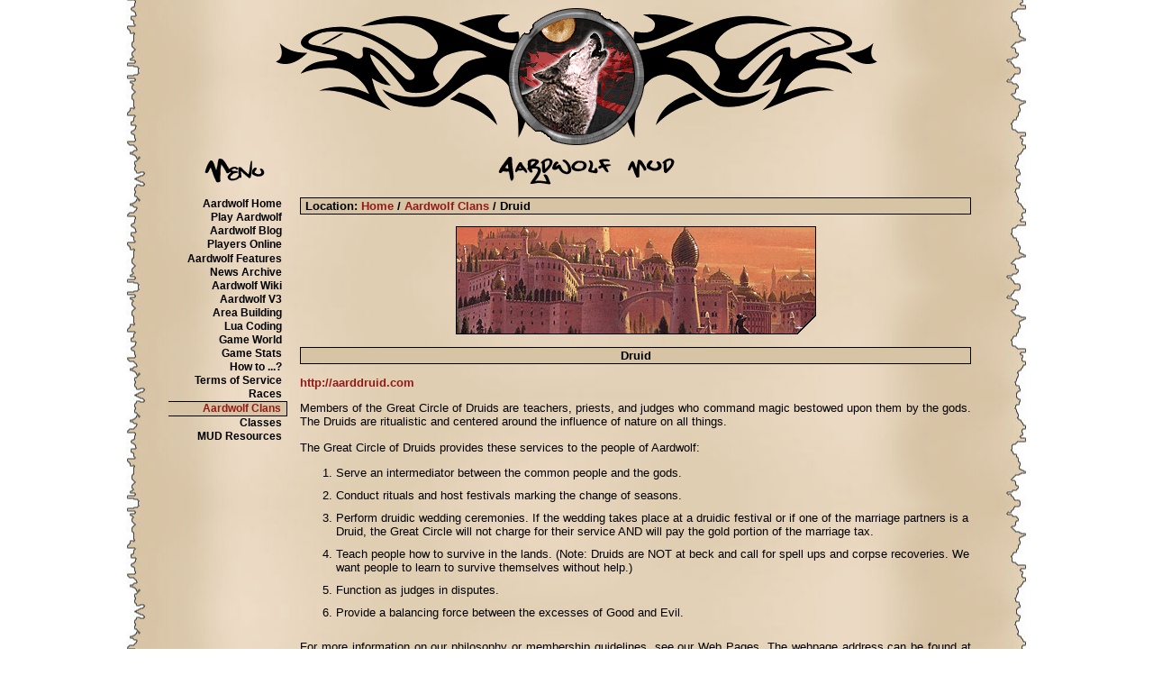

--- FILE ---
content_type: text/html; charset=UTF-8
request_url: https://www.aardwolf.com/druid.html
body_size: 2180
content:
<!DOCTYPE HTML PUBLIC "-//W3C//DTD HTML 4.01 Transitional//EN">

<html>
<head>
        <title>Aardwolf MUD</title>
	<meta http-equiv="Expires" content="Mon, 27 Nov 2000 00:00:01 GMT">
	<meta http-equiv="Content-Type" content="text/html; charset=windows-1250">
<meta name="google-site-verification" content="BBWZ7-6BhvxpDK1JrnrS6nR6cJqvuIgqcsNvle3CLgU" />

        <meta name="keywords" content="Mud, Muds, free rpg, rpg, free mud, free rpgs, adventure game, free online rpg, rpg games, quest, multiplayer, pwn, free game, rpg clans, rpg guilds, MMORPG, multiplay, multiuser, pk, pvp, aardwolf">          
        <meta name="description" content="Aardwolf MUD - Free RPG Home Page"> 
	<link href="/style.css" rel="stylesheet" type="text/css">
	<script language="javascript" type="text/javascript">
		<!--
			function generate_address( username ) {
			var domain = "aardwolf.com";
			var atsign = "&#64;";
			var addr = username + atsign + domain;
			document.write(
			"<" + "a" + " " + "href=" + "mail" + "to:" + addr + ">" +
			addr +
			"<\/a>");
			}
		//-->
	</script>
	<link rel="shortcut icon" href="favicon.ico" >
</head>



<body>
<center>
<table cellspacing="0" cellpadding="0" align="center" class="maintable">
<tr><td colspan="5" class="trseparator3"><!-- separator --></td></tr>
<tr>
	<td colspan="5" class="toppic"><a href="https://www.aardwolf.com" title="Aardwolf MUD Home Page"><img src="/img/topbar.gif" width="668" height="152" alt="Aardwolf MUD Home Page Link" border="0"></a></td>
</tr>
<tr><td colspan="5" class="trseparator10"><!-- separator --></td></tr>

<tr class="picheadlines">
	<td class="tdseparator25"><!-- separator --></td>
	<td class="menu"><div class="topleft"><img src="/img/menu.gif" alt="" width="67" height="27" border="0" title="Menu"></div></td>
	<td class="tdseparator10"><!-- separator --></td>
	<td class="bigcontents"><div class="topmid"><img src="/img/aardwolfmud.gif" alt="" width="196" height="31" border="0" title="Aardwolf mud"></div></td>
	<td class="tdseparator35"><!-- separator --></td>
</tr>
<tr><td colspan="5" class="trseparator10"><!-- separator --></td></tr>
<tr valign="top" align="center">
	<td class="tdseparator25"><!-- separator --></td>
	<td class="menu">
<!-- start of menu -->
<table width="100%" border="0" cellspacing="0" cellpadding="0">
<tr><td class="menuitem" onMouseOver="className='overmenuitem'" onMouseOut="className='menuitem'"><a href="http://www.aardwolf.com" class="menulink"><font color="#000000">Aardwolf Home</font></a></td></tr>
<tr><td class="menuitem" onMouseOver="className='overmenuitem'" onMouseOut="className='menuitem'"><a href="http://www.aardwolf.com/play/index.htm" class="menulink">Play Aardwolf</a></td></tr>
<tr><td class="menuitem" onMouseOver="className='overmenuitem'" onMouseOut="className='menuitem'"><a href="http://www.aardwolf.com/blog" class="menulink">Aardwolf Blog</a></td></tr>
<tr><td class="menuitem" onMouseOver="className='overmenuitem'" onMouseOut="className='menuitem'"><a href="http://www.aardwolf.com/aardweb/livewho.php" class="menulink">Players Online</a></td></tr>
<tr><td class="menuitem" onMouseOver="className='overmenuitem'" onMouseOut="className='menuitem'"><a href="/about-muds.html" class="menulink"></a></td></tr>
<tr><td class="menuitem" onMouseOver="className='overmenuitem'" onMouseOut="className='menuitem'"><a href="/mud-features.html" class="menulink">Aardwolf Features</a></td></tr>
<tr><td class="menuitem" onMouseOver="className='overmenuitem'" onMouseOut="className='menuitem'"><a href="/archive.html" class="menulink">News Archive</a></td></tr>
<tr><td class="menuitem" onMouseOver="className='overmenuitem'" onMouseOut="className='menuitem'"><a href="http://www.aardwolf.com/wiki" class="menulink">Aardwolf Wiki</a></td></tr>
<tr><td class="menuitem" onMouseOver="className='overmenuitem'" onMouseOut="className='menuitem'"><a href="/v3.html" class="menulink">Aardwolf V3</a></td></tr>
<tr><td class="menuitem" onMouseOver="className='overmenuitem'" onMouseOut="className='menuitem'"><a href="/building.html" class="menulink">Area Building</a></td></tr>
<tr><td class="menuitem" onMouseOver="className='overmenuitem'" onMouseOut="className='menuitem'"><a href="/lua.html" class="menulink">Lua Coding</a></td></tr>
<tr><td class="menuitem" onMouseOver="className='overmenuitem'" onMouseOut="className='menuitem'"><a href="/rpg-world.html" class="menulink">Game World</a></td></tr>
<tr><td class="menuitem" onMouseOver="className='overmenuitem'" onMouseOut="className='menuitem'"><a href="/stats.html" class="menulink">Game Stats</a></td></tr>
<tr><td class="menuitem" onMouseOver="className='overmenuitem'" onMouseOut="className='menuitem'"><a href="/howto.html" class="menulink">How to ...?</a></td></tr>
<tr><td class="menuitem" onMouseOver="className='overmenuitem'" onMouseOut="className='menuitem'"><a href="/rules.html" class="menulink">Terms of Service</a></td></tr>
<tr><td class="menuitem" onMouseOver="className='overmenuitem'" onMouseOut="className='menuitem'"><a href="/race.html" class="menulink">Races</a></td></tr>
<tr><td class="currmenuitem" onMouseOver="className='currovermenuitem'" onMouseOut="className='currmenuitem'"><a href="/clan.html" class="currmenulink">Aardwolf Clans</a></td></tr>
<tr><td class="menuitem" onMouseOver="className='overmenuitem'" onMouseOut="className='menuitem'"><a href="/class.html" class="menulink">Classes</a></td></tr>
<tr><td class="menuitem" onMouseOver="className='overmenuitem'" onMouseOut="className='menuitem'"><a href="/mud-resources.html" class="menulink">MUD Resources</a></td></tr>

</table>
<br><br>

<!-- end of menu -->
	</td>
	<td class="tdseparator10"><!-- separator --></td>
<td class="bigcontents"><!-- start of contents --><p class="confirst">Location: <a href="https://www.aardwolf.com">Home</a> / <a href="/clan.html">Aardwolf Clans</a> / Druid</p><p class="conimage"><img src="/img/content/pic_clan.gif" alt="" width="400" height="120" border="0" align="middle"></p>
<p class="contitle">Druid</p>
<p class="context"><a href="http://aarddruid.com">http://aarddruid.com</a></p>
<p class="context">Members of the Great Circle of Druids are teachers, priests, and judges who command magic bestowed upon them by the gods.  The Druids are ritualistic and centered around the influence of nature on all things.</p>
<p class="context">The Great Circle of Druids provides these services to the people of Aardwolf:
</p><ol>
<li>Serve an intermediator between the common people and the gods.</li>
<li>Conduct rituals and host festivals marking the change of seasons.</li>
<li>Perform druidic wedding ceremonies. If the wedding takes place at a druidic festival or if one of the marriage partners is a Druid, the Great Circle will not charge for their service AND will pay the gold portion of the marriage tax.</li>
<li>Teach people how to survive in the lands.  (Note: Druids are NOT at beck and call for spell ups and corpse recoveries.  We want people to learn to survive themselves without help.)</li>
<li>Function as judges in disputes.</li>
<li>Provide a balancing force between the excesses of Good and Evil.</li></ol>
<p class="context">For more information on our philosophy or membership guidelines, see our Web Pages. The webpage address can be found at the claninfo Druid screen.</p><!-- end of contents --></td> <td class="tdseparator10"><!-- separator --></td>
</tr>
<tr><td colspan="5" class="trseparator10"><!-- separator --></td></tr>
<tr>
	<td colspan="5" class="bottompic"><img src="/img/botbar.gif" width="418" height="84" alt="" border="0"></td>
</tr>
<tr><td colspan="5" class="trseparator3">
<p class="context"><br><div align="center"><script language="javascript" type="text/javascript">
	<!--
	generate_address( "webmaster" );
	//-->
</script></div></p>
</td></tr>
</table>
</center>
</body>
</html>


--- FILE ---
content_type: text/css
request_url: https://www.aardwolf.com/style.css
body_size: 1709
content:
body {
	background : url(img/pozadina1k.jpg) repeat-y scroll center;
	text-align : center;
	vertical-align : top;
	width : 100%;
}
body,html,table,div {
	color : #000000;
	font-family : Verdana, Geneva, Arial, Helvetica, sans-serif;
	font-size : 10pt;
	margin : 0px 0px 0px 0px;
	padding : 0px 0px 0px 0px;
}
li {
	text-align : left;
	padding-bottom : 20px;
}

hr {
        color: #931918;
}

a {
	color: #931918;
	text-decoration: none;
	font-weight : bold;
}
a:visited {
	color: #931918;
        font-weight: bold;
	text-decoration: none;
}
a:active {
	color: #931918;
	text-decoration: underline;
}
a:hover {
	color: #931918;
	text-decoration: underline;
}

.refresh_spacer {
        height: 500px;
}

.refresh_outerdiv {
        width: 98%;
        height: 340px;
        min-height: 340px;
        padding: 3px;
        text-align: center;
}

.refresh_outertext {
        text-align: center;
        font-size: 14pt;
        font-weight: bold;
        color: #931918;
}

.refresh_innerdiv {
        border: solid 1px #931918;
        width: 94%;
        height: 100%;
        background-color: #d8c5a7;
        padding: 5px;
        margin: auto;
        text-align: center;
}

.raceskill {
    margin-top: 5px;
}

.raceskill li {
    line-height: 16px;
    padding-bottom: 3px !important;
}

.refresh_innerdiv input {
    border: solid 1px #777777;
    margin: 1px; 
    background-color: #f2f;
    background: url("images/field-bg.jpg") repeat-x #fff;
    font-family: sans-serif;                
}

.refresh_innerdiv label {
    float: left;
    width: 30%;
    text-align: right;
    margin-top: 3px;
}

#refresh_form {
    padding: 0px;
}
  
#refresh_button { 
    background: none;
    background-color: #ccc;
    margin: 3px;
    border: solid 1px #777777;
}

.refresh_infield {
    width: 250px;
    margin: auto;
}


.refresh_innerdiv form {
    width: 450px;
    padding: 10px;
    margin: auto;
}

.refresh_innerdiv legend {
   border: 1px solid #666666;
   background-color: #931918;
   color: #fff;
   padding: 2px;
}

.refresh_innerdiv p {
   margin-top: 15px;
}


#refresh_results {
   color: #000000;
   background-color: #ffffff;
   border: 1px solid #931918;
   position: relative;
margin-top: 3px;
   display: none;
}

#loadimage {
   display: none;
   margin-top: 10px;
}

fieldset {
   position: relative;
   background-color: #ffffff;
   border: 1px solid #666666;
   display: block;
   margin: 0px;
   padding-bottom: 5px;
}


* html legend {
  position:absolute;
  top: -1.0em;
  left: .5em;
}

* html fieldset {
  position: relative;
  margin-top:1em;
  padding-top:.75em;
}

.maintable {
	width : 950px;
	margin : 0px 0px 0px 0px;
	padding : 0px 0px 0px 0px;
	border : 0px none Black;
}
.toppic {
	height : 152px;
	text-align : center;
	vertical-align : top;
}
.topleft {
	width : 100%;
	padding-left : 40px;
	text-align : left;
}
.topmid {
        text-align : left;
        padding-left : 220px;
}

.topright {
	width : 150px;
	text-align : left;
	padding-left : 40px;
}
.picheadlines {
	height : 38px;
	text-align : center;
	vertical-align : middle;
}
.bottompic {
	height : 84px;
	text-align : center;
	vertical-align : bottom;
}
.trseparator10 {
	height : 10px;
}
.trseparator3 {
	height : 9px;
}

.tdseparator5 {
	width : 5px;
}
.tdseparator10 {
	width : 10px;
}
.tdseparator25 {
	width : 25px;
}

.tdseparator35 {
	width : 35px;
}


.menu {
	width : 140px;
}
.menuitem {
	text-align : right;
	padding-bottom : 1px;
	padding-left : 1px;
	padding-right : 6px;
	background-color : transparent;
	background-image : none;
}
.currmenuitem {
	text-align : right;
	padding-bottom : 1px;
	padding-left : 1px;
	padding-right : 6px;
	border-bottom : 1px solid Black;
	border-top : 1px solid Black;
	border-right : 1px solid Black;
	background-color : #D7C4A4;
}
.overmenuitem {
	text-align : right;
	padding-bottom : 1px;
	padding-left : 1px;
	padding-right : 6px;
	background-color : #d7C4A4;
	background-image : none;
}
.currovermenuitem {
	text-align : right;
	padding-bottom : 1px;
	padding-left : 1px;
	padding-right : 6px;
	border-bottom : 1px solid Black;
	border-top : 1px solid Black;
	border-right : 1px solid Black;
	background-color : #D7C4A4;
}
.menubanner {
	text-align : right;
	padding-bottom : 5px;
	padding-right : 10px;
	font-size : 6pt;
}

a.menulink {
	color : Black;
	font-weight : bold;
	text-decoration : none;
	font-size : 9pt;
}
a:visited.menulink {
	color : Black;
	font-weight : bold;
	text-decoration : none;
}
a:active.menulink {
	color : #931918;
	text-decoration : none;
	font-weight : bold;
}
a:hover.menulink {
	color : #931918;
	text-decoration : none;
	font-weight : bold;
}

a.currmenulink {
	color : #931918;
	text-decoration : none;
	padding-right : 0px;
	font-weight : bold;
	font-size : 9pt;
}
a:visited.currmenulink {
	color : #931918;
	text-decoration : none;
	padding-right : 0px;
	font-weight : bold;
}
a:active.currmenulink {
	color : #931918;
	text-decoration : none;
	font-weight : bold;
}
a:hover.currmenulink {
	color : #931918;
	text-decoration : none;
	padding-right : 0px;
	font-weight : bold;
}



.news {
	width : 185px;
}
.newsheadline {
	font-size : 8pt;
	font-weight : bold;
	background-color : #DDC9AE;
	border-bottom : 1px solid Black;
	border-top : 1px solid Black;
	border-left : 1px solid Black;
	padding-bottom : 1px;
	padding-top : 1px;
	padding-left : 3px;
	padding-right : 3px;
}
a.newslink {
	font-size : 9pt;
	font-weight : bold;
	text-decoration : none;
	color : Black;
}
a:visited.newslink {
	text-decoration : none;
	color : Black;
}
a:active.newslink {
	text-decoration : none;
	color : #931918;
}
a:hover.newslink {
	text-decoration : none;
	color : #931918;
}
.newstext {
	font-size : 8pt;
	padding-bottom : 16px;
	padding-top : 2px;
	padding-left : 5px;
	padding-right : 3px;
}



.bigcontents {
	padding-left : 5px;
	padding-right : 5px;
	width : 820px;
}

.mudoutput {
        background-color: #111111;
        font-family : Lucida Console, Fixedsys, Courier New, Courier;
	padding-left : 5px;
	padding-right : 5px;
	width : 780px;
}
.contents {
	padding-left : 5px;
	padding-right : 5px;
	width : 620px;
}

li {
        padding-bottom : 10px;
}

.confirst {
	text-align : left;
	font-weight : bold;
	padding-bottom : 1px;
	padding-left : 5px;
	padding-right : 5px;
	padding-top : 1px;
	border : 1px solid Black;
	background-color : #D7C4A4;
}
.navtitle {
	text-align : center;
	font-weight : bold;
	padding-bottom : 1px;
	padding-left : 1px;
	padding-right : 1px;
	padding-top : 1px;
	border-bottom : 1px solid Black;
	background-color : #D7C4A4;
}
.contitle {
	text-align : center;
	font-weight : bold;
	padding-bottom : 1px;
	padding-left : 1px;
	padding-right : 1px;
	padding-top : 1px;
	border : 1px solid Black;
	background-color : #D7C4A4;
}
.conimage {
	text-align : center;
	clear : both;
	padding : 0px 0px 0px 0px;
	margin : 0px 0px 0px 0px;
}
.contextc {
	text-align : center;
	clear : both;
	padding : 0px 0px 0px 0px;
}

.contextcsmall {
        text-align : center;
        clear : both;
        padding : 0px 0px 0px 0px;
        font-size: 10px;
}

.playimage a img{
        text-align : center;
        clear : both;
        padding : 0px 0px 0px 0px;
        margin : 0px 0px 0px 0px;
        border : 1px solid #666666;
}


.context {
	text-align : justify;
	clear : both;
	padding : 0px 0px 0px 0px;
}
.contd1 {
	padding-left : 3px;
	padding-right : 3px;
	background-color : #cdba99;
	vertical-align : top;
}
.contd2 {
	padding-left : 3px;
	padding-right : 3px;
	background-color : transparent;
	vertical-align : top;
}
.contd3 {
	padding-left : 3px;
	padding-right : 3px;
	background-color : transparent;
	border-top : 1px solid Black;
	vertical-align : top;
}

.contd4 {
	border : 1px solid Black;
	padding-left : 3px;
	padding-right : 3px;
	background-color : E0CFB3;
	vertical-align : top;
}


.contd5 {
	background-color : E0CFB3;
        width: 90%;
        border : none;
        text-align: left;
	padding-left : 3px;
	padding-right : 3px;
	vertical-align : top;
}
pre {
        border: solid 1px black;
        font-size: 9pt;
        background-color: #cdcdcd;
        width: 95%;
        padding: 4px;
        text-align: left;
}


